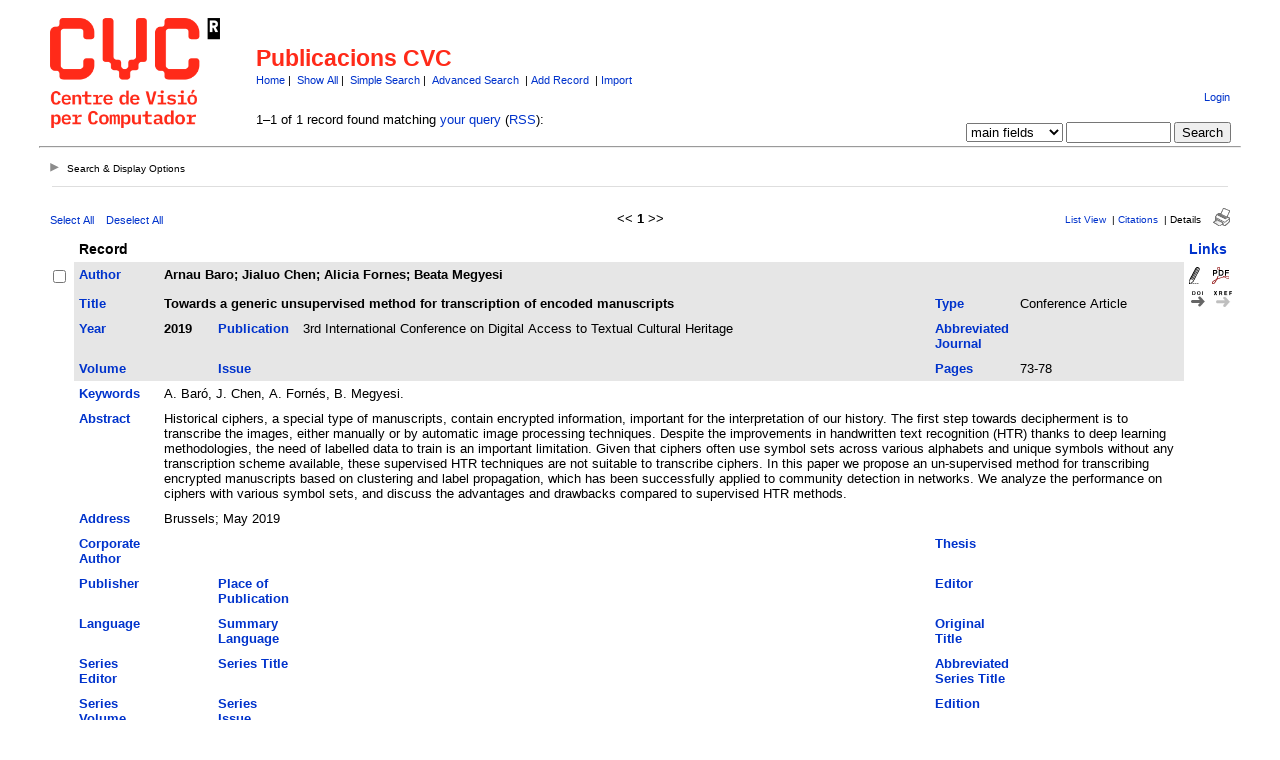

--- FILE ---
content_type: text/html
request_url: http://refbase.cvc.uab.es/search.php?sqlQuery=SELECT%20author%2C%20title%2C%20type%2C%20year%2C%20publication%2C%20abbrev_journal%2C%20volume%2C%20issue%2C%20pages%2C%20keywords%2C%20abstract%2C%20address%2C%20corporate_author%2C%20thesis%2C%20publisher%2C%20place%2C%20editor%2C%20language%2C%20summary_language%2C%20orig_title%2C%20series_editor%2C%20series_title%2C%20abbrev_series_title%2C%20series_volume%2C%20series_issue%2C%20edition%2C%20issn%2C%20isbn%2C%20medium%2C%20area%2C%20expedition%2C%20conference%2C%20notes%2C%20approved%2C%20call_number%2C%20serial%20FROM%20refs%20WHERE%20serial%20%3D%203276%20ORDER%20BY%20expedition&submit=Display&citeStyle=APA&orderBy=expedition&headerMsg=&showQuery=0&showLinks=1&formType=sqlSearch&showRows=15&rowOffset=0&client=&viewType=Web
body_size: 8127
content:
<!DOCTYPE HTML PUBLIC "-//W3C//DTD HTML 4.01 Transitional//EN"
		"http://www.w3.org/TR/html4/loose.dtd">
<html>
<head profile="http://a9.com/-/spec/opensearch/1.1/">
	<title>Publicacions CVC -- Query Results</title>
	<meta name="date" content="19-Jan-26">
	<meta name="robots" content="index,follow">
	<meta name="description" lang="en" content="Results from the Publicacions CVC">
	<meta name="keywords" lang="en" content="science academic literature scientific references publication search citation web bibliography database mysql php refbase">
	<meta http-equiv="content-language" content="en">
	<meta http-equiv="content-type" content="text/html; charset=UTF-8">
	<meta http-equiv="Content-Style-Type" content="text/css">
	<link rel="stylesheet" href="css/style.css" type="text/css" title="CSS Definition">
	<link rel="alternate" type="application/rss+xml" href="http://refbase.cvc.uab.es/rss.php?where=serial%20%3D%203276&amp;showRows=15" title="records where serial is equal to 3276">
	<link rel="unapi-server" type="application/xml" title="unAPI" href="http://refbase.cvc.uab.es/unapi.php">
	<link rel="search" type="application/opensearchdescription+xml" title="Publicacions CVC" href="http://refbase.cvc.uab.es/opensearch.php?operation=explain">
	<script language="JavaScript" type="text/javascript" src="javascript/common.js"></script>
	<script language="JavaScript" type="text/javascript" src="javascript/prototype.js"></script>
	<script language="JavaScript" type="text/javascript" src="javascript/scriptaculous.js?load=effects,controls"></script>
</head>
<body>
<table class="pageheader" align="center" border="0" cellpadding="0" cellspacing="10" width="95%" summary="This holds the title logo and info">
<tr>
	<td valign="bottom" rowspan="2" align="left" width="196"><a href="http://www.cvc.uab.es"><img src="img/logo.png" border="0" alt="CVC Home" title="Centre de Visi&oacute; per Computador" width="170" height="110"></a></td>
	<td>
		<h2>Publicacions CVC</h2>
		<span class="smallup">
			<a href="index.php" accesskey="0" title="go to main page [ctrl-0]">Home</a>&nbsp;|&nbsp;
			<a href="show.php?records=all" accesskey="1" title="show all records in the database [ctrl-1]">Show All</a>&nbsp;|&nbsp;
			<a href="simple_search.php" title="search the main fields of the database">Simple Search</a>&nbsp;|&nbsp;
			<a href="advanced_search.php" title="search all fields of the database">Advanced Search</a>
			&nbsp;|&nbsp;<a href="record.php?recordAction=add" title="add a record to the database">Add Record</a>
			&nbsp;|&nbsp;<a href="import.php" title="import records into the database">Import</a>
		</span>
	</td>
	<td class="small" valign="bottom" rowspan="2" align="right">
		<div id="loginInfo">
			<div id="loginStatus"></div>
			<div id="loginName"></div>
			<div id="loginLinks"><a href="user_login.php?referer=%2Fsearch.php%3FformType%3DsqlSearch%26submit%3DDisplay%26headerMsg%3D%26sqlQuery%3DSELECT%2520author%252C%2520title%252C%2520type%252C%2520year%252C%2520publication%252C%2520abbrev_journal%252C%2520volume%252C%2520issue%252C%2520pages%252C%2520keywords%252C%2520abstract%252C%2520address%252C%2520corporate_author%252C%2520thesis%252C%2520publisher%252C%2520place%252C%2520editor%252C%2520language%252C%2520summary_language%252C%2520orig_title%252C%2520series_editor%252C%2520series_title%252C%2520abbrev_series_title%252C%2520series_volume%252C%2520series_issue%252C%2520edition%252C%2520issn%252C%2520isbn%252C%2520medium%252C%2520area%252C%2520expedition%252C%2520conference%252C%2520notes%252C%2520approved%252C%2520call_number%252C%2520serial%2520FROM%2520refs%2520WHERE%2520serial%2520%253D%25203276%2520ORDER%2520BY%2520expedition%26showQuery%3D0%26showLinks%3D1%26showRows%3D15%26rowOffset%3D0%26marked%5B%5D%3D%26citeStyle%3DAPA%26citeOrder%3D%26orderBy%3Dexpedition" accesskey="9" title="login to the database [ctrl-9]">Login</a></div>
		</div>
		<div id="queryrefs">
			<form action="search.php" method="GET" name="quickSearch">
				<fieldset>
					<legend>Quick Search:</legend>
					<input type="hidden" name="formType" value="quickSearch">
					<input type="hidden" name="originalDisplayType" value="Display">
					<input type="hidden" name="sqlQuery" value="SELECT%20author%2C%20title%2C%20type%2C%20year%2C%20publication%2C%20abbrev_journal%2C%20volume%2C%20issue%2C%20pages%2C%20keywords%2C%20abstract%2C%20address%2C%20corporate_author%2C%20thesis%2C%20publisher%2C%20place%2C%20editor%2C%20language%2C%20summary_language%2C%20orig_title%2C%20series_editor%2C%20series_title%2C%20abbrev_series_title%2C%20series_volume%2C%20series_issue%2C%20edition%2C%20issn%2C%20isbn%2C%20medium%2C%20area%2C%20expedition%2C%20conference%2C%20notes%2C%20approved%2C%20call_number%2C%20serial%20FROM%20refs%20WHERE%20serial%20%3D%203276%20ORDER%20BY%20expedition">
					<input type="hidden" name="showQuery" value="0">
					<input type="hidden" name="showLinks" value="1">
					<input type="hidden" name="showRows" value="15">
					<input type="hidden" name="client" value="">
					<input type="hidden" name="citeStyle" value="APA">
					<input type="hidden" name="citeOrder" value="">
					<div id="queryField">
						<label for="quickSearchSelector">Field:</label>
						<select id="quickSearchSelector" name="quickSearchSelector" title="choose the field you want to search">
							<option value="main_fields" selected>main fields</option>
							<option value="author">author</option>
							<option value="title">title</option>
							<option value="publication">publication</option>
							<option value="keywords">keywords</option>
							<option value="abstract">abstract</option>
							<option value="created_date">created_date</option>
							<option value="call_number">call_number</option>
						</select>
						<label for="quickSearchName">contains:</label>
						<input type="text" id="quickSearchName" name="quickSearchName" size="11" accesskey="f" title="enter your search string here [ctrl-f]">
						<span id="quickSearchSuggestProgress" class="suggestProgress" style="display:none;">...</span>
						<div id="quickSearchSuggestions" class="searchSuggestions" style="display:none;"></div>
						<script language="JavaScript" type="text/javascript" charset="UTF-8">
						// <![CDATA[
							new Ajax.Autocompleter('quickSearchName','quickSearchSuggestions','opensearch.php',{tokens:'',frequency:0.8,minChars:2,indicator:'quickSearchSuggestProgress',paramName:'id-quickSearchSelector-query',parameters:'operation=suggest&recordSchema=html',callback:addCQLIndex});
						// ]]>
						</script>
					</div>
					<div id="querySubmit">
						<input type="submit" value="Search" title="search the literature database">
					</div>
				</fieldset>
			</form>
		</div>
	</td>
</tr>
<tr>
	<td>1&#8211;1 of 1 record found matching <a href="sql_search.php?customQuery=1&amp;sqlQuery=SELECT%20author%2C%20title%2C%20type%2C%20year%2C%20publication%2C%20abbrev_journal%2C%20volume%2C%20issue%2C%20pages%2C%20keywords%2C%20abstract%2C%20address%2C%20corporate_author%2C%20thesis%2C%20publisher%2C%20place%2C%20editor%2C%20language%2C%20summary_language%2C%20orig_title%2C%20series_editor%2C%20series_title%2C%20abbrev_series_title%2C%20series_volume%2C%20series_issue%2C%20edition%2C%20issn%2C%20isbn%2C%20medium%2C%20area%2C%20expedition%2C%20conference%2C%20notes%2C%20approved%2C%20call_number%2C%20serial%20FROM%20refs%20WHERE%20serial%20%3D%203276%20ORDER%20BY%20expedition&amp;showQuery=0&amp;showLinks=1&amp;showRows=15&amp;submit=Display&amp;citeStyle=APA&amp;citeOrder=" title="modify your current query">your query</a> (<a href="rss.php?where=serial%20%3D%203276&amp;showRows=15" title="track newly added records matching your current query by subscribing to this RSS feed">RSS</a>):</td>
</tr>
</table>
<hr class="pageheader" align="center" width="95%">
<div class="resultsheader">
<div class="showhide">
	<a href="javascript:toggleVisibilitySlide('resultoptions','resultsHeaderToggleimg','resultsHeaderToggletxt','Search%20%26%20Display%20Options')" accesskey="," title="toggle visibility [ctrl-,]">
		<img id="resultsHeaderToggleimg" class="toggleimg" src="img/closed.gif" alt="toggle visibility" width="9" height="9" hspace="0" border="0">
		<span id="resultsHeaderToggletxt" class="toggletxt">Search &amp; Display Options</span>
	</a>
</div>
<div id="resultoptions" style="display: none;">
	<div id="showgroup">
	</div>
	<div id="refineresults">
		<form action="search.php" method="GET" name="refineSearch">
			<fieldset>
				<legend>Search within Results:</legend>
				<input type="hidden" name="formType" value="refineSearch">
				<input type="hidden" name="submit" value="Search">
				<input type="hidden" name="originalDisplayType" value="Display">
				<input type="hidden" name="sqlQuery" value="SELECT%20author%2C%20title%2C%20type%2C%20year%2C%20publication%2C%20abbrev_journal%2C%20volume%2C%20issue%2C%20pages%2C%20keywords%2C%20abstract%2C%20address%2C%20corporate_author%2C%20thesis%2C%20publisher%2C%20place%2C%20editor%2C%20language%2C%20summary_language%2C%20orig_title%2C%20series_editor%2C%20series_title%2C%20abbrev_series_title%2C%20series_volume%2C%20series_issue%2C%20edition%2C%20issn%2C%20isbn%2C%20medium%2C%20area%2C%20expedition%2C%20conference%2C%20notes%2C%20approved%2C%20call_number%2C%20serial%20FROM%20refs%20WHERE%20serial%20%3D%203276%20ORDER%20BY%20expedition">
				<input type="hidden" name="showQuery" value="0">
				<input type="hidden" name="showLinks" value="1">
				<input type="hidden" name="showRows" value="15">
				<input type="hidden" name="client" value="">
				<input type="hidden" name="citeStyle" value="APA">
				<input type="hidden" name="citeOrder" value="">
				<div id="refineField">
					<label for="refineSearchSelector">Field:</label>
					<select id="refineSearchSelector" name="refineSearchSelector" title="choose the field you want to search">
						<option value="author">author</option>
						<option value="title">title</option>
						<option value="year">year</option>
						<option value="keywords">keywords</option>
						<option value="abstract">abstract</option>
						<option value="type">type</option>
					</select>
					<label for="refineSearchName">contains:</label>
					<input type="text" id="refineSearchName" name="refineSearchName" size="11" title="enter your search string here">
					<span id="refineSearchSuggestProgress" class="suggestProgress" style="display:none;">...</span>
					<div id="refineSearchSuggestions" class="searchSuggestions" style="display:none;"></div>
					<script language="JavaScript" type="text/javascript" charset="UTF-8">
					// <![CDATA[
						new Ajax.Autocompleter('refineSearchName','refineSearchSuggestions','opensearch.php',{tokens:'',frequency:0.8,minChars:2,indicator:'refineSearchSuggestProgress',paramName:'id-refineSearchSelector-query',parameters:'operation=suggest&recordSchema=html',callback:addCQLIndex});
					// ]]>
					</script>
				</div>
				<div id="refineOpt">
					<input type="checkbox" id="refineSearchExclude" name="refineSearchExclude" value="1" title="mark this checkbox to exclude all records from the current result set that match the above search criterion">
					<label for="refineSearchExclude">Exclude matches</label>
				</div>
				<div id="refineSubmit">
					<input type="submit" name="submit" value="Search" title="search within the current result set">
				</div>
			</fieldset>
		</form>
	</div>
	<div id="displayopt">
		<form action="search.php" method="GET" name="displayOptions">
			<fieldset>
				<legend>Display Options:</legend>
				<input type="hidden" name="formType" value="displayOptions">
				<input type="hidden" name="submit" value="Show">
				<input type="hidden" name="originalDisplayType" value="Display">
				<input type="hidden" name="sqlQuery" value="SELECT%20author%2C%20title%2C%20type%2C%20year%2C%20publication%2C%20abbrev_journal%2C%20volume%2C%20issue%2C%20pages%2C%20keywords%2C%20abstract%2C%20address%2C%20corporate_author%2C%20thesis%2C%20publisher%2C%20place%2C%20editor%2C%20language%2C%20summary_language%2C%20orig_title%2C%20series_editor%2C%20series_title%2C%20abbrev_series_title%2C%20series_volume%2C%20series_issue%2C%20edition%2C%20issn%2C%20isbn%2C%20medium%2C%20area%2C%20expedition%2C%20conference%2C%20notes%2C%20approved%2C%20call_number%2C%20serial%20FROM%20refs%20WHERE%20serial%20%3D%203276%20ORDER%20BY%20expedition">
				<input type="hidden" name="showQuery" value="0">
				<input type="hidden" name="showLinks" value="1">
				<input type="hidden" name="rowOffset" value="0">
				<input type="hidden" name="showRows" value="15">
				<input type="hidden" name="client" value="">
				<input type="hidden" name="citeStyle" value="APA">
				<input type="hidden" name="citeOrder" value="">
				<input type="hidden" name="headerMsg" value="">
				<div id="optMain">
					<div id="optShowHideField">
						<label for="displayOptionsSelector">Field:</label>
						<select id="displayOptionsSelector" name="displayOptionsSelector" title="choose the fields you want to show or hide">
							<option value="all fields">all fields</option>
							<option value="keywords, abstract">keywords &amp; abstract</option>
							<option value="additional fields">additional fields</option>
						</select>
					</div>
					<div id="optSubmit">
						<input type="submit" name="submit" value="Show" title="show the specified fields">
						<input type="submit" name="submit" value="Hide" title="hide the specified fields">
					</div>
				</div>
				<div id="optOther">
					<div id="optRecsPerPage">
						<input type="text" id="showRows" name="showRows" value="15" size="4" accesskey="r" title="specify how many records shall be displayed per page [ctrl-r]">
						<label for="showRows">records per page</label>
					</div>
				</div>
			</fieldset>
		</form>
	</div>
</div>
</div>
<hr class="resultsheader" align="center" width="93%">
<table class="resultnav" align="center" border="0" cellpadding="0" cellspacing="10" width="95%" summary="This table holds browse links that link to the results pages of your query">
<tr>
	<td class="small" align="left" valign="bottom" width="225">
		<a href="JavaScript:checkall(true,'marked%5B%5D')" title="select all records on this page">Select All</a>&nbsp;&nbsp;&nbsp;
		<a href="JavaScript:checkall(false,'marked%5B%5D')" title="deselect all records on this page">Deselect All</a>
	</td>
	<td class="pagenav" align="center" valign="bottom">
		&lt;&lt; 
		<b>1</b> 
		&gt;&gt;
	</td>
	<td class="viewnav" align="right" valign="bottom" width="225">
		<div class="resultviews">
			<div class="leftview"><a href="search.php?sqlQuery=SELECT%20author%2C%20title%2C%20year%2C%20publication%2C%20volume%2C%20pages%20FROM%20refs%20WHERE%20serial%20%3D%203276%20ORDER%20BY%20expedition&amp;submit=List&amp;citeStyle=APA&amp;citeOrder=&amp;orderBy=expedition&amp;headerMsg=&amp;showQuery=0&amp;showLinks=1&amp;formType=sqlSearch&amp;showRows=15&amp;rowOffset=0&amp;client=&amp;viewType=Web" accesskey="3" title="display all found records in list view [ctrl-3]">List View</a></div>
			&nbsp;|&nbsp;<div class="middleview"><a href="search.php?sqlQuery=SELECT%20author%2C%20title%2C%20type%2C%20year%2C%20publication%2C%20abbrev_journal%2C%20volume%2C%20issue%2C%20pages%2C%20keywords%2C%20abstract%2C%20thesis%2C%20editor%2C%20publisher%2C%20place%2C%20abbrev_series_title%2C%20series_title%2C%20series_editor%2C%20series_volume%2C%20series_issue%2C%20edition%2C%20language%2C%20author_count%2C%20online_publication%2C%20online_citation%2C%20doi%2C%20serial%20FROM%20refs%20WHERE%20serial%20%3D%203276%20ORDER%20BY%20expedition&amp;submit=Cite&amp;citeStyle=APA&amp;citeOrder=&amp;orderBy=expedition&amp;headerMsg=&amp;showQuery=0&amp;showLinks=1&amp;formType=sqlSearch&amp;showRows=15&amp;rowOffset=0&amp;client=&amp;viewType=Web" accesskey="4" title="display all found records as citations [ctrl-4]">Citations</a></div>
			&nbsp;|&nbsp;<div class="activeview"><div class="rightview">Details</div></div>
		</div>
		&nbsp;&nbsp;&nbsp;<a class="toggleprint" href="search.php?sqlQuery=SELECT%20author%2C%20title%2C%20type%2C%20year%2C%20publication%2C%20abbrev_journal%2C%20volume%2C%20issue%2C%20pages%2C%20keywords%2C%20abstract%2C%20address%2C%20corporate_author%2C%20thesis%2C%20publisher%2C%20place%2C%20editor%2C%20language%2C%20summary_language%2C%20orig_title%2C%20series_editor%2C%20series_title%2C%20abbrev_series_title%2C%20series_volume%2C%20series_issue%2C%20edition%2C%20issn%2C%20isbn%2C%20medium%2C%20area%2C%20expedition%2C%20conference%2C%20notes%2C%20approved%2C%20call_number%2C%20serial%20FROM%20refs%20WHERE%20serial%20%3D%203276%20ORDER%20BY%20expedition&amp;submit=Display&amp;citeStyle=APA&amp;citeOrder=&amp;orderBy=expedition&amp;headerMsg=&amp;showQuery=0&amp;showLinks=0&amp;formType=sqlSearch&amp;showRows=15&amp;rowOffset=0&amp;viewType=Print" accesskey="6"><img src="img/print.gif" alt="print" title="display print view [ctrl-6]" width="17" height="18" hspace="0" border="0"></a>
	</td>
</tr>
</table>
<form action="search.php" method="GET" name="queryResults">
<input type="hidden" name="formType" value="queryResults">
<input type="hidden" name="submit" value="Cite">
<input type="hidden" name="originalDisplayType" value="Display">
<input type="hidden" name="orderBy" value="expedition">
<input type="hidden" name="showQuery" value="0">
<input type="hidden" name="showLinks" value="1">
<input type="hidden" name="showRows" value="15">
<input type="hidden" name="rowOffset" value="0">
<input type="hidden" name="sqlQuery" value="SELECT%20author%2C%20title%2C%20type%2C%20year%2C%20publication%2C%20abbrev_journal%2C%20volume%2C%20issue%2C%20pages%2C%20keywords%2C%20abstract%2C%20address%2C%20corporate_author%2C%20thesis%2C%20publisher%2C%20place%2C%20editor%2C%20language%2C%20summary_language%2C%20orig_title%2C%20series_editor%2C%20series_title%2C%20abbrev_series_title%2C%20series_volume%2C%20series_issue%2C%20edition%2C%20issn%2C%20isbn%2C%20medium%2C%20area%2C%20expedition%2C%20conference%2C%20notes%2C%20approved%2C%20call_number%2C%20serial%20FROM%20refs%20WHERE%20serial%20%3D%203276%20ORDER%20BY%20expedition">
<table id="details" class="results" align="center" border="0" cellpadding="5" cellspacing="0" width="95%" summary="This table holds the database results for your query">
<tr>
	<th align="left" valign="top">&nbsp;</th>
	<th align="left" valign="top" colspan="6">Record</th>
	<th align="left" valign="top"><a href="search.php?sqlQuery=SELECT%20author%2C%20title%2C%20type%2C%20year%2C%20publication%2C%20abbrev_journal%2C%20volume%2C%20issue%2C%20pages%2C%20keywords%2C%20abstract%2C%20address%2C%20corporate_author%2C%20thesis%2C%20publisher%2C%20place%2C%20editor%2C%20language%2C%20summary_language%2C%20orig_title%2C%20series_editor%2C%20series_title%2C%20abbrev_series_title%2C%20series_volume%2C%20series_issue%2C%20edition%2C%20issn%2C%20isbn%2C%20medium%2C%20area%2C%20expedition%2C%20conference%2C%20notes%2C%20approved%2C%20call_number%2C%20serial%20FROM%20refs%20WHERE%20serial%20%3D%203276%20ORDER%20BY%20url%20DESC%2C%20doi%20DESC&amp;submit=Display&amp;citeStyle=APA&amp;orderBy=url%20DESC%2C%20doi%20DESC&amp;headerMsg=&amp;showQuery=0&amp;showLinks=1&amp;formType=sqlSearch&amp;showRows=15&amp;rowOffset=0&amp;client=&amp;viewType=Web" title="sort by URL field, descending order">Links</a></th>
</tr>
<tr>
	<td align="left" valign="top" width="10"><input type="checkbox" onclick="updateAllRecs();" name="marked[]" value="3276" title="select this record"></td>
	<td valign="top" width="75" class="mainfieldsbg"><b><a href="search.php?sqlQuery=SELECT%20author%2C%20title%2C%20type%2C%20year%2C%20publication%2C%20abbrev_journal%2C%20volume%2C%20issue%2C%20pages%2C%20keywords%2C%20abstract%2C%20address%2C%20corporate_author%2C%20thesis%2C%20publisher%2C%20place%2C%20editor%2C%20language%2C%20summary_language%2C%20orig_title%2C%20series_editor%2C%20series_title%2C%20abbrev_series_title%2C%20series_volume%2C%20series_issue%2C%20edition%2C%20issn%2C%20isbn%2C%20medium%2C%20area%2C%20expedition%2C%20conference%2C%20notes%2C%20approved%2C%20call_number%2C%20serial%20FROM%20refs%20WHERE%20serial%20%3D%203276%20ORDER%20BY%20author&amp;submit=Display&amp;citeStyle=APA&amp;orderBy=author&amp;headerMsg=&amp;showQuery=0&amp;showLinks=1&amp;formType=sqlSearch&amp;showRows=15&amp;rowOffset=0&amp;client=&amp;viewType=Web" title="sort by Author field, ascending order">Author</a></b></td>
	<td valign="top" colspan="5" class="mainfieldsbg"><b>Arnau Baro; Jialuo Chen; Alicia Fornes; Beata Megyesi</b></td>
	<td valign="top" width="50" rowspan="2">
		<a href="record.php?serialNo=3276&amp;recordAction=edit"><img src="img/edit.gif" alt="edit" title="edit record" width="11" height="17" hspace="0" border="0"></a>&nbsp;&nbsp;
		<a href="/files/BCF2019.pdf"><img src="img/file_PDF.gif" alt="pdf" title="download PDF file" width="17" height="17" hspace="0" border="0"></a><br>
		<a href="http://dx.doi.org/10.1145%2F3322905.3322920"><img src="img/doi.gif" alt="doi" title="goto web page (via DOI)" width="17" height="20" hspace="0" border="0"></a>&nbsp;
		<a href="http://www.crossref.org/openurl?ctx_ver=Z39.88-2004&amp;rfr_id=info%3Asid%2Frefbase.cvc.uab.es%2F&amp;genre=proceeding&amp;title=Towards%20a%20generic%20unsupervised%20method%20for%20transcription%20of%20encoded%20manuscripts&amp;date=2019&amp;spage=73&amp;epage=78&amp;aulast=Arnau%20Baro&amp;au=Jialuo%20Chen&amp;au=Alicia%20Fornes&amp;au=Beata%20Megyesi&amp;id=info%3Adoi%2F10.1145%2F3322905.3322920&amp;sid=refbase%3ACVC"><img src="img/xref.gif" alt="openurl" title="find record details (via OpenURL)" width="18" height="20" hspace="0" border="0"></a><br>
		<span class="Z3988" title="ctx_ver=Z39.88-2004&amp;rft_val_fmt=info%3Aofi%2Ffmt%3Akev%3Amtx%3Adc&amp;rfr_id=info%3Asid%2Frefbase.cvc.uab.es%2F&amp;rft.genre=proceeding&amp;rft.title=Towards+a+generic+unsupervised+method+for+transcription+of+encoded+manuscripts&amp;rft.date=2019&amp;rft.spage=73&amp;rft.epage=78&amp;rft.aulast=Arnau+Baro&amp;rft.au=Jialuo+Chen&amp;rft.au=Alicia+Fornes&amp;rft.au=Beata+Megyesi&amp;rft_id=info%3Adoi%2F10.1145%2F3322905.3322920"></span>
	</td>
</tr>
<tr>
	<td valign="top" width="10">&nbsp;</td>
	<td valign="top" width="75" class="mainfieldsbg"><b><a href="search.php?sqlQuery=SELECT%20author%2C%20title%2C%20type%2C%20year%2C%20publication%2C%20abbrev_journal%2C%20volume%2C%20issue%2C%20pages%2C%20keywords%2C%20abstract%2C%20address%2C%20corporate_author%2C%20thesis%2C%20publisher%2C%20place%2C%20editor%2C%20language%2C%20summary_language%2C%20orig_title%2C%20series_editor%2C%20series_title%2C%20abbrev_series_title%2C%20series_volume%2C%20series_issue%2C%20edition%2C%20issn%2C%20isbn%2C%20medium%2C%20area%2C%20expedition%2C%20conference%2C%20notes%2C%20approved%2C%20call_number%2C%20serial%20FROM%20refs%20WHERE%20serial%20%3D%203276%20ORDER%20BY%20title&amp;submit=Display&amp;citeStyle=APA&amp;orderBy=title&amp;headerMsg=&amp;showQuery=0&amp;showLinks=1&amp;formType=sqlSearch&amp;showRows=15&amp;rowOffset=0&amp;client=&amp;viewType=Web" title="sort by Title field, ascending order">Title</a></b></td>
	<td valign="top" colspan="3" class="mainfieldsbg"><b>Towards a generic unsupervised method for transcription of encoded manuscripts</b></td>
	<td valign="top" width="75" class="mainfieldsbg"><b><a href="search.php?sqlQuery=SELECT%20author%2C%20title%2C%20type%2C%20year%2C%20publication%2C%20abbrev_journal%2C%20volume%2C%20issue%2C%20pages%2C%20keywords%2C%20abstract%2C%20address%2C%20corporate_author%2C%20thesis%2C%20publisher%2C%20place%2C%20editor%2C%20language%2C%20summary_language%2C%20orig_title%2C%20series_editor%2C%20series_title%2C%20abbrev_series_title%2C%20series_volume%2C%20series_issue%2C%20edition%2C%20issn%2C%20isbn%2C%20medium%2C%20area%2C%20expedition%2C%20conference%2C%20notes%2C%20approved%2C%20call_number%2C%20serial%20FROM%20refs%20WHERE%20serial%20%3D%203276%20ORDER%20BY%20type&amp;submit=Display&amp;citeStyle=APA&amp;orderBy=type&amp;headerMsg=&amp;showQuery=0&amp;showLinks=1&amp;formType=sqlSearch&amp;showRows=15&amp;rowOffset=0&amp;client=&amp;viewType=Web" title="sort by Type field, ascending order">Type</a></b></td>
	<td valign="top" class="mainfieldsbg">Conference Article</td>
</tr>
<tr>
	<td valign="top" width="10">&nbsp;</td>
	<td valign="top" width="75" class="mainfieldsbg"><b><a href="search.php?sqlQuery=SELECT%20author%2C%20title%2C%20type%2C%20year%2C%20publication%2C%20abbrev_journal%2C%20volume%2C%20issue%2C%20pages%2C%20keywords%2C%20abstract%2C%20address%2C%20corporate_author%2C%20thesis%2C%20publisher%2C%20place%2C%20editor%2C%20language%2C%20summary_language%2C%20orig_title%2C%20series_editor%2C%20series_title%2C%20abbrev_series_title%2C%20series_volume%2C%20series_issue%2C%20edition%2C%20issn%2C%20isbn%2C%20medium%2C%20area%2C%20expedition%2C%20conference%2C%20notes%2C%20approved%2C%20call_number%2C%20serial%20FROM%20refs%20WHERE%20serial%20%3D%203276%20ORDER%20BY%20year%20DESC&amp;submit=Display&amp;citeStyle=APA&amp;orderBy=year%20DESC&amp;headerMsg=&amp;showQuery=0&amp;showLinks=1&amp;formType=sqlSearch&amp;showRows=15&amp;rowOffset=0&amp;client=&amp;viewType=Web" title="sort by Year field, descending order">Year</a></b></td>
	<td valign="top" class="mainfieldsbg"><b>2019</b></td>
	<td valign="top" width="75" class="mainfieldsbg"><b><a href="search.php?sqlQuery=SELECT%20author%2C%20title%2C%20type%2C%20year%2C%20publication%2C%20abbrev_journal%2C%20volume%2C%20issue%2C%20pages%2C%20keywords%2C%20abstract%2C%20address%2C%20corporate_author%2C%20thesis%2C%20publisher%2C%20place%2C%20editor%2C%20language%2C%20summary_language%2C%20orig_title%2C%20series_editor%2C%20series_title%2C%20abbrev_series_title%2C%20series_volume%2C%20series_issue%2C%20edition%2C%20issn%2C%20isbn%2C%20medium%2C%20area%2C%20expedition%2C%20conference%2C%20notes%2C%20approved%2C%20call_number%2C%20serial%20FROM%20refs%20WHERE%20serial%20%3D%203276%20ORDER%20BY%20publication&amp;submit=Display&amp;citeStyle=APA&amp;orderBy=publication&amp;headerMsg=&amp;showQuery=0&amp;showLinks=1&amp;formType=sqlSearch&amp;showRows=15&amp;rowOffset=0&amp;client=&amp;viewType=Web" title="sort by Publication field, ascending order">Publication</a></b></td>
	<td valign="top" class="mainfieldsbg">3rd International Conference on Digital Access to Textual Cultural Heritage</td>
	<td valign="top" width="75" class="mainfieldsbg"><b><a href="search.php?sqlQuery=SELECT%20author%2C%20title%2C%20type%2C%20year%2C%20publication%2C%20abbrev_journal%2C%20volume%2C%20issue%2C%20pages%2C%20keywords%2C%20abstract%2C%20address%2C%20corporate_author%2C%20thesis%2C%20publisher%2C%20place%2C%20editor%2C%20language%2C%20summary_language%2C%20orig_title%2C%20series_editor%2C%20series_title%2C%20abbrev_series_title%2C%20series_volume%2C%20series_issue%2C%20edition%2C%20issn%2C%20isbn%2C%20medium%2C%20area%2C%20expedition%2C%20conference%2C%20notes%2C%20approved%2C%20call_number%2C%20serial%20FROM%20refs%20WHERE%20serial%20%3D%203276%20ORDER%20BY%20abbrev_journal&amp;submit=Display&amp;citeStyle=APA&amp;orderBy=abbrev_journal&amp;headerMsg=&amp;showQuery=0&amp;showLinks=1&amp;formType=sqlSearch&amp;showRows=15&amp;rowOffset=0&amp;client=&amp;viewType=Web" title="sort by Abbreviated Journal field, ascending order">Abbreviated Journal</a></b></td>
	<td valign="top" class="mainfieldsbg"></td>
	<td valign="top" width="50">&nbsp;</td>
</tr>
<tr>
	<td valign="top" width="10">&nbsp;</td>
	<td valign="top" width="75" class="mainfieldsbg"><b><a href="search.php?sqlQuery=SELECT%20author%2C%20title%2C%20type%2C%20year%2C%20publication%2C%20abbrev_journal%2C%20volume%2C%20issue%2C%20pages%2C%20keywords%2C%20abstract%2C%20address%2C%20corporate_author%2C%20thesis%2C%20publisher%2C%20place%2C%20editor%2C%20language%2C%20summary_language%2C%20orig_title%2C%20series_editor%2C%20series_title%2C%20abbrev_series_title%2C%20series_volume%2C%20series_issue%2C%20edition%2C%20issn%2C%20isbn%2C%20medium%2C%20area%2C%20expedition%2C%20conference%2C%20notes%2C%20approved%2C%20call_number%2C%20serial%20FROM%20refs%20WHERE%20serial%20%3D%203276%20ORDER%20BY%20volume_numeric%20DESC&amp;submit=Display&amp;citeStyle=APA&amp;orderBy=volume_numeric%20DESC&amp;headerMsg=&amp;showQuery=0&amp;showLinks=1&amp;formType=sqlSearch&amp;showRows=15&amp;rowOffset=0&amp;client=&amp;viewType=Web" title="sort by Volume (numeric) field, descending order">Volume</a></b></td>
	<td valign="top" class="mainfieldsbg"></td>
	<td valign="top" width="75" class="mainfieldsbg"><b><a href="search.php?sqlQuery=SELECT%20author%2C%20title%2C%20type%2C%20year%2C%20publication%2C%20abbrev_journal%2C%20volume%2C%20issue%2C%20pages%2C%20keywords%2C%20abstract%2C%20address%2C%20corporate_author%2C%20thesis%2C%20publisher%2C%20place%2C%20editor%2C%20language%2C%20summary_language%2C%20orig_title%2C%20series_editor%2C%20series_title%2C%20abbrev_series_title%2C%20series_volume%2C%20series_issue%2C%20edition%2C%20issn%2C%20isbn%2C%20medium%2C%20area%2C%20expedition%2C%20conference%2C%20notes%2C%20approved%2C%20call_number%2C%20serial%20FROM%20refs%20WHERE%20serial%20%3D%203276%20ORDER%20BY%20issue&amp;submit=Display&amp;citeStyle=APA&amp;orderBy=issue&amp;headerMsg=&amp;showQuery=0&amp;showLinks=1&amp;formType=sqlSearch&amp;showRows=15&amp;rowOffset=0&amp;client=&amp;viewType=Web" title="sort by Issue field, ascending order">Issue</a></b></td>
	<td valign="top" class="mainfieldsbg"></td>
	<td valign="top" width="75" class="mainfieldsbg"><b><a href="search.php?sqlQuery=SELECT%20author%2C%20title%2C%20type%2C%20year%2C%20publication%2C%20abbrev_journal%2C%20volume%2C%20issue%2C%20pages%2C%20keywords%2C%20abstract%2C%20address%2C%20corporate_author%2C%20thesis%2C%20publisher%2C%20place%2C%20editor%2C%20language%2C%20summary_language%2C%20orig_title%2C%20series_editor%2C%20series_title%2C%20abbrev_series_title%2C%20series_volume%2C%20series_issue%2C%20edition%2C%20issn%2C%20isbn%2C%20medium%2C%20area%2C%20expedition%2C%20conference%2C%20notes%2C%20approved%2C%20call_number%2C%20serial%20FROM%20refs%20WHERE%20serial%20%3D%203276%20ORDER%20BY%20first_page%20DESC&amp;submit=Display&amp;citeStyle=APA&amp;orderBy=first_page%20DESC&amp;headerMsg=&amp;showQuery=0&amp;showLinks=1&amp;formType=sqlSearch&amp;showRows=15&amp;rowOffset=0&amp;client=&amp;viewType=Web" title="sort by First Page field, descending order">Pages</a></b></td>
	<td valign="top" class="mainfieldsbg">73-78</td>
	<td valign="top" width="50">&nbsp;</td>
</tr>
<tr>
	<td valign="top" width="10">&nbsp;</td>
	<td valign="top" width="75" class="otherfieldsbg"><b><a href="search.php?sqlQuery=SELECT%20author%2C%20title%2C%20type%2C%20year%2C%20publication%2C%20abbrev_journal%2C%20volume%2C%20issue%2C%20pages%2C%20keywords%2C%20abstract%2C%20address%2C%20corporate_author%2C%20thesis%2C%20publisher%2C%20place%2C%20editor%2C%20language%2C%20summary_language%2C%20orig_title%2C%20series_editor%2C%20series_title%2C%20abbrev_series_title%2C%20series_volume%2C%20series_issue%2C%20edition%2C%20issn%2C%20isbn%2C%20medium%2C%20area%2C%20expedition%2C%20conference%2C%20notes%2C%20approved%2C%20call_number%2C%20serial%20FROM%20refs%20WHERE%20serial%20%3D%203276%20ORDER%20BY%20keywords&amp;submit=Display&amp;citeStyle=APA&amp;orderBy=keywords&amp;headerMsg=&amp;showQuery=0&amp;showLinks=1&amp;formType=sqlSearch&amp;showRows=15&amp;rowOffset=0&amp;client=&amp;viewType=Web" title="sort by Keywords field, ascending order">Keywords</a></b></td>
	<td valign="top" colspan="5" class="otherfieldsbg">A. Bar&oacute;, J. Chen, A. Forn&eacute;s, B. Megyesi.</td>
	<td valign="top" width="50">&nbsp;</td>
</tr>
<tr>
	<td valign="top" width="10">&nbsp;</td>
	<td valign="top" width="75" class="otherfieldsbg"><b><a href="search.php?sqlQuery=SELECT%20author%2C%20title%2C%20type%2C%20year%2C%20publication%2C%20abbrev_journal%2C%20volume%2C%20issue%2C%20pages%2C%20keywords%2C%20abstract%2C%20address%2C%20corporate_author%2C%20thesis%2C%20publisher%2C%20place%2C%20editor%2C%20language%2C%20summary_language%2C%20orig_title%2C%20series_editor%2C%20series_title%2C%20abbrev_series_title%2C%20series_volume%2C%20series_issue%2C%20edition%2C%20issn%2C%20isbn%2C%20medium%2C%20area%2C%20expedition%2C%20conference%2C%20notes%2C%20approved%2C%20call_number%2C%20serial%20FROM%20refs%20WHERE%20serial%20%3D%203276%20ORDER%20BY%20abstract&amp;submit=Display&amp;citeStyle=APA&amp;orderBy=abstract&amp;headerMsg=&amp;showQuery=0&amp;showLinks=1&amp;formType=sqlSearch&amp;showRows=15&amp;rowOffset=0&amp;client=&amp;viewType=Web" title="sort by Abstract field, ascending order">Abstract</a></b></td>
	<td valign="top" colspan="5" class="otherfieldsbg">Historical ciphers, a special type of manuscripts, contain encrypted information, important for the interpretation of our history. The first step towards decipherment is to transcribe the images, either manually or by automatic image processing techniques. Despite the improvements in handwritten text recognition (HTR) thanks to deep learning methodologies, the need of labelled data to train is an important limitation. Given that ciphers often use symbol sets across various alphabets and unique symbols without any transcription scheme available, these supervised HTR techniques are not suitable to transcribe ciphers. In this paper we propose an un-supervised method for transcribing encrypted manuscripts based on clustering and label propagation, which has been successfully applied to community detection in networks. We analyze the performance on ciphers with various symbol sets, and discuss the advantages and drawbacks compared to supervised HTR methods.</td>
	<td valign="top" width="50">&nbsp;</td>
</tr>
<tr>
	<td valign="top" width="10">&nbsp;</td>
	<td valign="top" width="75" class="otherfieldsbg"><b><a href="search.php?sqlQuery=SELECT%20author%2C%20title%2C%20type%2C%20year%2C%20publication%2C%20abbrev_journal%2C%20volume%2C%20issue%2C%20pages%2C%20keywords%2C%20abstract%2C%20address%2C%20corporate_author%2C%20thesis%2C%20publisher%2C%20place%2C%20editor%2C%20language%2C%20summary_language%2C%20orig_title%2C%20series_editor%2C%20series_title%2C%20abbrev_series_title%2C%20series_volume%2C%20series_issue%2C%20edition%2C%20issn%2C%20isbn%2C%20medium%2C%20area%2C%20expedition%2C%20conference%2C%20notes%2C%20approved%2C%20call_number%2C%20serial%20FROM%20refs%20WHERE%20serial%20%3D%203276%20ORDER%20BY%20address&amp;submit=Display&amp;citeStyle=APA&amp;orderBy=address&amp;headerMsg=&amp;showQuery=0&amp;showLinks=1&amp;formType=sqlSearch&amp;showRows=15&amp;rowOffset=0&amp;client=&amp;viewType=Web" title="sort by Address field, ascending order">Address</a></b></td>
	<td valign="top" colspan="5" class="otherfieldsbg">Brussels; May 2019</td>
	<td valign="top" width="50">&nbsp;</td>
</tr>
<tr>
	<td valign="top" width="10">&nbsp;</td>
	<td valign="top" width="75" class="otherfieldsbg"><b><a href="search.php?sqlQuery=SELECT%20author%2C%20title%2C%20type%2C%20year%2C%20publication%2C%20abbrev_journal%2C%20volume%2C%20issue%2C%20pages%2C%20keywords%2C%20abstract%2C%20address%2C%20corporate_author%2C%20thesis%2C%20publisher%2C%20place%2C%20editor%2C%20language%2C%20summary_language%2C%20orig_title%2C%20series_editor%2C%20series_title%2C%20abbrev_series_title%2C%20series_volume%2C%20series_issue%2C%20edition%2C%20issn%2C%20isbn%2C%20medium%2C%20area%2C%20expedition%2C%20conference%2C%20notes%2C%20approved%2C%20call_number%2C%20serial%20FROM%20refs%20WHERE%20serial%20%3D%203276%20ORDER%20BY%20corporate_author&amp;submit=Display&amp;citeStyle=APA&amp;orderBy=corporate_author&amp;headerMsg=&amp;showQuery=0&amp;showLinks=1&amp;formType=sqlSearch&amp;showRows=15&amp;rowOffset=0&amp;client=&amp;viewType=Web" title="sort by Corporate Author field, ascending order">Corporate Author</a></b></td>
	<td valign="top" colspan="3" class="otherfieldsbg"></td>
	<td valign="top" width="75" class="otherfieldsbg"><b><a href="search.php?sqlQuery=SELECT%20author%2C%20title%2C%20type%2C%20year%2C%20publication%2C%20abbrev_journal%2C%20volume%2C%20issue%2C%20pages%2C%20keywords%2C%20abstract%2C%20address%2C%20corporate_author%2C%20thesis%2C%20publisher%2C%20place%2C%20editor%2C%20language%2C%20summary_language%2C%20orig_title%2C%20series_editor%2C%20series_title%2C%20abbrev_series_title%2C%20series_volume%2C%20series_issue%2C%20edition%2C%20issn%2C%20isbn%2C%20medium%2C%20area%2C%20expedition%2C%20conference%2C%20notes%2C%20approved%2C%20call_number%2C%20serial%20FROM%20refs%20WHERE%20serial%20%3D%203276%20ORDER%20BY%20thesis&amp;submit=Display&amp;citeStyle=APA&amp;orderBy=thesis&amp;headerMsg=&amp;showQuery=0&amp;showLinks=1&amp;formType=sqlSearch&amp;showRows=15&amp;rowOffset=0&amp;client=&amp;viewType=Web" title="sort by Thesis field, ascending order">Thesis</a></b></td>
	<td valign="top" class="otherfieldsbg"></td>
	<td valign="top" width="50">&nbsp;</td>
</tr>
<tr>
	<td valign="top" width="10">&nbsp;</td>
	<td valign="top" width="75" class="otherfieldsbg"><b><a href="search.php?sqlQuery=SELECT%20author%2C%20title%2C%20type%2C%20year%2C%20publication%2C%20abbrev_journal%2C%20volume%2C%20issue%2C%20pages%2C%20keywords%2C%20abstract%2C%20address%2C%20corporate_author%2C%20thesis%2C%20publisher%2C%20place%2C%20editor%2C%20language%2C%20summary_language%2C%20orig_title%2C%20series_editor%2C%20series_title%2C%20abbrev_series_title%2C%20series_volume%2C%20series_issue%2C%20edition%2C%20issn%2C%20isbn%2C%20medium%2C%20area%2C%20expedition%2C%20conference%2C%20notes%2C%20approved%2C%20call_number%2C%20serial%20FROM%20refs%20WHERE%20serial%20%3D%203276%20ORDER%20BY%20publisher&amp;submit=Display&amp;citeStyle=APA&amp;orderBy=publisher&amp;headerMsg=&amp;showQuery=0&amp;showLinks=1&amp;formType=sqlSearch&amp;showRows=15&amp;rowOffset=0&amp;client=&amp;viewType=Web" title="sort by Publisher field, ascending order">Publisher</a></b></td>
	<td valign="top" class="otherfieldsbg"></td>
	<td valign="top" width="75" class="otherfieldsbg"><b><a href="search.php?sqlQuery=SELECT%20author%2C%20title%2C%20type%2C%20year%2C%20publication%2C%20abbrev_journal%2C%20volume%2C%20issue%2C%20pages%2C%20keywords%2C%20abstract%2C%20address%2C%20corporate_author%2C%20thesis%2C%20publisher%2C%20place%2C%20editor%2C%20language%2C%20summary_language%2C%20orig_title%2C%20series_editor%2C%20series_title%2C%20abbrev_series_title%2C%20series_volume%2C%20series_issue%2C%20edition%2C%20issn%2C%20isbn%2C%20medium%2C%20area%2C%20expedition%2C%20conference%2C%20notes%2C%20approved%2C%20call_number%2C%20serial%20FROM%20refs%20WHERE%20serial%20%3D%203276%20ORDER%20BY%20place&amp;submit=Display&amp;citeStyle=APA&amp;orderBy=place&amp;headerMsg=&amp;showQuery=0&amp;showLinks=1&amp;formType=sqlSearch&amp;showRows=15&amp;rowOffset=0&amp;client=&amp;viewType=Web" title="sort by Place of Publication field, ascending order">Place of Publication</a></b></td>
	<td valign="top" class="otherfieldsbg"></td>
	<td valign="top" width="75" class="otherfieldsbg"><b><a href="search.php?sqlQuery=SELECT%20author%2C%20title%2C%20type%2C%20year%2C%20publication%2C%20abbrev_journal%2C%20volume%2C%20issue%2C%20pages%2C%20keywords%2C%20abstract%2C%20address%2C%20corporate_author%2C%20thesis%2C%20publisher%2C%20place%2C%20editor%2C%20language%2C%20summary_language%2C%20orig_title%2C%20series_editor%2C%20series_title%2C%20abbrev_series_title%2C%20series_volume%2C%20series_issue%2C%20edition%2C%20issn%2C%20isbn%2C%20medium%2C%20area%2C%20expedition%2C%20conference%2C%20notes%2C%20approved%2C%20call_number%2C%20serial%20FROM%20refs%20WHERE%20serial%20%3D%203276%20ORDER%20BY%20editor&amp;submit=Display&amp;citeStyle=APA&amp;orderBy=editor&amp;headerMsg=&amp;showQuery=0&amp;showLinks=1&amp;formType=sqlSearch&amp;showRows=15&amp;rowOffset=0&amp;client=&amp;viewType=Web" title="sort by Editor field, ascending order">Editor</a></b></td>
	<td valign="top" class="otherfieldsbg"></td>
	<td valign="top" width="50">&nbsp;</td>
</tr>
<tr>
	<td valign="top" width="10">&nbsp;</td>
	<td valign="top" width="75" class="otherfieldsbg"><b><a href="search.php?sqlQuery=SELECT%20author%2C%20title%2C%20type%2C%20year%2C%20publication%2C%20abbrev_journal%2C%20volume%2C%20issue%2C%20pages%2C%20keywords%2C%20abstract%2C%20address%2C%20corporate_author%2C%20thesis%2C%20publisher%2C%20place%2C%20editor%2C%20language%2C%20summary_language%2C%20orig_title%2C%20series_editor%2C%20series_title%2C%20abbrev_series_title%2C%20series_volume%2C%20series_issue%2C%20edition%2C%20issn%2C%20isbn%2C%20medium%2C%20area%2C%20expedition%2C%20conference%2C%20notes%2C%20approved%2C%20call_number%2C%20serial%20FROM%20refs%20WHERE%20serial%20%3D%203276%20ORDER%20BY%20language&amp;submit=Display&amp;citeStyle=APA&amp;orderBy=language&amp;headerMsg=&amp;showQuery=0&amp;showLinks=1&amp;formType=sqlSearch&amp;showRows=15&amp;rowOffset=0&amp;client=&amp;viewType=Web" title="sort by Language field, ascending order">Language</a></b></td>
	<td valign="top" class="otherfieldsbg"></td>
	<td valign="top" width="75" class="otherfieldsbg"><b><a href="search.php?sqlQuery=SELECT%20author%2C%20title%2C%20type%2C%20year%2C%20publication%2C%20abbrev_journal%2C%20volume%2C%20issue%2C%20pages%2C%20keywords%2C%20abstract%2C%20address%2C%20corporate_author%2C%20thesis%2C%20publisher%2C%20place%2C%20editor%2C%20language%2C%20summary_language%2C%20orig_title%2C%20series_editor%2C%20series_title%2C%20abbrev_series_title%2C%20series_volume%2C%20series_issue%2C%20edition%2C%20issn%2C%20isbn%2C%20medium%2C%20area%2C%20expedition%2C%20conference%2C%20notes%2C%20approved%2C%20call_number%2C%20serial%20FROM%20refs%20WHERE%20serial%20%3D%203276%20ORDER%20BY%20summary_language&amp;submit=Display&amp;citeStyle=APA&amp;orderBy=summary_language&amp;headerMsg=&amp;showQuery=0&amp;showLinks=1&amp;formType=sqlSearch&amp;showRows=15&amp;rowOffset=0&amp;client=&amp;viewType=Web" title="sort by Summary Language field, ascending order">Summary Language</a></b></td>
	<td valign="top" class="otherfieldsbg"></td>
	<td valign="top" width="75" class="otherfieldsbg"><b><a href="search.php?sqlQuery=SELECT%20author%2C%20title%2C%20type%2C%20year%2C%20publication%2C%20abbrev_journal%2C%20volume%2C%20issue%2C%20pages%2C%20keywords%2C%20abstract%2C%20address%2C%20corporate_author%2C%20thesis%2C%20publisher%2C%20place%2C%20editor%2C%20language%2C%20summary_language%2C%20orig_title%2C%20series_editor%2C%20series_title%2C%20abbrev_series_title%2C%20series_volume%2C%20series_issue%2C%20edition%2C%20issn%2C%20isbn%2C%20medium%2C%20area%2C%20expedition%2C%20conference%2C%20notes%2C%20approved%2C%20call_number%2C%20serial%20FROM%20refs%20WHERE%20serial%20%3D%203276%20ORDER%20BY%20orig_title&amp;submit=Display&amp;citeStyle=APA&amp;orderBy=orig_title&amp;headerMsg=&amp;showQuery=0&amp;showLinks=1&amp;formType=sqlSearch&amp;showRows=15&amp;rowOffset=0&amp;client=&amp;viewType=Web" title="sort by Original Title field, ascending order">Original Title</a></b></td>
	<td valign="top" class="otherfieldsbg"></td>
	<td valign="top" width="50">&nbsp;</td>
</tr>
<tr>
	<td valign="top" width="10">&nbsp;</td>
	<td valign="top" width="75" class="otherfieldsbg"><b><a href="search.php?sqlQuery=SELECT%20author%2C%20title%2C%20type%2C%20year%2C%20publication%2C%20abbrev_journal%2C%20volume%2C%20issue%2C%20pages%2C%20keywords%2C%20abstract%2C%20address%2C%20corporate_author%2C%20thesis%2C%20publisher%2C%20place%2C%20editor%2C%20language%2C%20summary_language%2C%20orig_title%2C%20series_editor%2C%20series_title%2C%20abbrev_series_title%2C%20series_volume%2C%20series_issue%2C%20edition%2C%20issn%2C%20isbn%2C%20medium%2C%20area%2C%20expedition%2C%20conference%2C%20notes%2C%20approved%2C%20call_number%2C%20serial%20FROM%20refs%20WHERE%20serial%20%3D%203276%20ORDER%20BY%20series_editor&amp;submit=Display&amp;citeStyle=APA&amp;orderBy=series_editor&amp;headerMsg=&amp;showQuery=0&amp;showLinks=1&amp;formType=sqlSearch&amp;showRows=15&amp;rowOffset=0&amp;client=&amp;viewType=Web" title="sort by Series Editor field, ascending order">Series Editor</a></b></td>
	<td valign="top" class="otherfieldsbg"></td>
	<td valign="top" width="75" class="otherfieldsbg"><b><a href="search.php?sqlQuery=SELECT%20author%2C%20title%2C%20type%2C%20year%2C%20publication%2C%20abbrev_journal%2C%20volume%2C%20issue%2C%20pages%2C%20keywords%2C%20abstract%2C%20address%2C%20corporate_author%2C%20thesis%2C%20publisher%2C%20place%2C%20editor%2C%20language%2C%20summary_language%2C%20orig_title%2C%20series_editor%2C%20series_title%2C%20abbrev_series_title%2C%20series_volume%2C%20series_issue%2C%20edition%2C%20issn%2C%20isbn%2C%20medium%2C%20area%2C%20expedition%2C%20conference%2C%20notes%2C%20approved%2C%20call_number%2C%20serial%20FROM%20refs%20WHERE%20serial%20%3D%203276%20ORDER%20BY%20series_title&amp;submit=Display&amp;citeStyle=APA&amp;orderBy=series_title&amp;headerMsg=&amp;showQuery=0&amp;showLinks=1&amp;formType=sqlSearch&amp;showRows=15&amp;rowOffset=0&amp;client=&amp;viewType=Web" title="sort by Series Title field, ascending order">Series Title</a></b></td>
	<td valign="top" class="otherfieldsbg"></td>
	<td valign="top" width="75" class="otherfieldsbg"><b><a href="search.php?sqlQuery=SELECT%20author%2C%20title%2C%20type%2C%20year%2C%20publication%2C%20abbrev_journal%2C%20volume%2C%20issue%2C%20pages%2C%20keywords%2C%20abstract%2C%20address%2C%20corporate_author%2C%20thesis%2C%20publisher%2C%20place%2C%20editor%2C%20language%2C%20summary_language%2C%20orig_title%2C%20series_editor%2C%20series_title%2C%20abbrev_series_title%2C%20series_volume%2C%20series_issue%2C%20edition%2C%20issn%2C%20isbn%2C%20medium%2C%20area%2C%20expedition%2C%20conference%2C%20notes%2C%20approved%2C%20call_number%2C%20serial%20FROM%20refs%20WHERE%20serial%20%3D%203276%20ORDER%20BY%20abbrev_series_title&amp;submit=Display&amp;citeStyle=APA&amp;orderBy=abbrev_series_title&amp;headerMsg=&amp;showQuery=0&amp;showLinks=1&amp;formType=sqlSearch&amp;showRows=15&amp;rowOffset=0&amp;client=&amp;viewType=Web" title="sort by Abbreviated Series Title field, ascending order">Abbreviated Series Title</a></b></td>
	<td valign="top" class="otherfieldsbg"></td>
	<td valign="top" width="50">&nbsp;</td>
</tr>
<tr>
	<td valign="top" width="10">&nbsp;</td>
	<td valign="top" width="75" class="otherfieldsbg"><b><a href="search.php?sqlQuery=SELECT%20author%2C%20title%2C%20type%2C%20year%2C%20publication%2C%20abbrev_journal%2C%20volume%2C%20issue%2C%20pages%2C%20keywords%2C%20abstract%2C%20address%2C%20corporate_author%2C%20thesis%2C%20publisher%2C%20place%2C%20editor%2C%20language%2C%20summary_language%2C%20orig_title%2C%20series_editor%2C%20series_title%2C%20abbrev_series_title%2C%20series_volume%2C%20series_issue%2C%20edition%2C%20issn%2C%20isbn%2C%20medium%2C%20area%2C%20expedition%2C%20conference%2C%20notes%2C%20approved%2C%20call_number%2C%20serial%20FROM%20refs%20WHERE%20serial%20%3D%203276%20ORDER%20BY%20series_volume_numeric%20DESC&amp;submit=Display&amp;citeStyle=APA&amp;orderBy=series_volume_numeric%20DESC&amp;headerMsg=&amp;showQuery=0&amp;showLinks=1&amp;formType=sqlSearch&amp;showRows=15&amp;rowOffset=0&amp;client=&amp;viewType=Web" title="sort by Series Volume (numeric) field, descending order">Series Volume</a></b></td>
	<td valign="top" class="otherfieldsbg"></td>
	<td valign="top" width="75" class="otherfieldsbg"><b><a href="search.php?sqlQuery=SELECT%20author%2C%20title%2C%20type%2C%20year%2C%20publication%2C%20abbrev_journal%2C%20volume%2C%20issue%2C%20pages%2C%20keywords%2C%20abstract%2C%20address%2C%20corporate_author%2C%20thesis%2C%20publisher%2C%20place%2C%20editor%2C%20language%2C%20summary_language%2C%20orig_title%2C%20series_editor%2C%20series_title%2C%20abbrev_series_title%2C%20series_volume%2C%20series_issue%2C%20edition%2C%20issn%2C%20isbn%2C%20medium%2C%20area%2C%20expedition%2C%20conference%2C%20notes%2C%20approved%2C%20call_number%2C%20serial%20FROM%20refs%20WHERE%20serial%20%3D%203276%20ORDER%20BY%20series_issue&amp;submit=Display&amp;citeStyle=APA&amp;orderBy=series_issue&amp;headerMsg=&amp;showQuery=0&amp;showLinks=1&amp;formType=sqlSearch&amp;showRows=15&amp;rowOffset=0&amp;client=&amp;viewType=Web" title="sort by Series Issue field, ascending order">Series Issue</a></b></td>
	<td valign="top" class="otherfieldsbg"></td>
	<td valign="top" width="75" class="otherfieldsbg"><b><a href="search.php?sqlQuery=SELECT%20author%2C%20title%2C%20type%2C%20year%2C%20publication%2C%20abbrev_journal%2C%20volume%2C%20issue%2C%20pages%2C%20keywords%2C%20abstract%2C%20address%2C%20corporate_author%2C%20thesis%2C%20publisher%2C%20place%2C%20editor%2C%20language%2C%20summary_language%2C%20orig_title%2C%20series_editor%2C%20series_title%2C%20abbrev_series_title%2C%20series_volume%2C%20series_issue%2C%20edition%2C%20issn%2C%20isbn%2C%20medium%2C%20area%2C%20expedition%2C%20conference%2C%20notes%2C%20approved%2C%20call_number%2C%20serial%20FROM%20refs%20WHERE%20serial%20%3D%203276%20ORDER%20BY%20edition&amp;submit=Display&amp;citeStyle=APA&amp;orderBy=edition&amp;headerMsg=&amp;showQuery=0&amp;showLinks=1&amp;formType=sqlSearch&amp;showRows=15&amp;rowOffset=0&amp;client=&amp;viewType=Web" title="sort by Edition field, ascending order">Edition</a></b></td>
	<td valign="top" class="otherfieldsbg"></td>
	<td valign="top" width="50">&nbsp;</td>
</tr>
<tr>
	<td valign="top" width="10">&nbsp;</td>
	<td valign="top" width="75" class="otherfieldsbg"><b><a href="search.php?sqlQuery=SELECT%20author%2C%20title%2C%20type%2C%20year%2C%20publication%2C%20abbrev_journal%2C%20volume%2C%20issue%2C%20pages%2C%20keywords%2C%20abstract%2C%20address%2C%20corporate_author%2C%20thesis%2C%20publisher%2C%20place%2C%20editor%2C%20language%2C%20summary_language%2C%20orig_title%2C%20series_editor%2C%20series_title%2C%20abbrev_series_title%2C%20series_volume%2C%20series_issue%2C%20edition%2C%20issn%2C%20isbn%2C%20medium%2C%20area%2C%20expedition%2C%20conference%2C%20notes%2C%20approved%2C%20call_number%2C%20serial%20FROM%20refs%20WHERE%20serial%20%3D%203276%20ORDER%20BY%20issn&amp;submit=Display&amp;citeStyle=APA&amp;orderBy=issn&amp;headerMsg=&amp;showQuery=0&amp;showLinks=1&amp;formType=sqlSearch&amp;showRows=15&amp;rowOffset=0&amp;client=&amp;viewType=Web" title="sort by ISSN field, ascending order">ISSN</a></b></td>
	<td valign="top" class="otherfieldsbg"></td>
	<td valign="top" width="75" class="otherfieldsbg"><b><a href="search.php?sqlQuery=SELECT%20author%2C%20title%2C%20type%2C%20year%2C%20publication%2C%20abbrev_journal%2C%20volume%2C%20issue%2C%20pages%2C%20keywords%2C%20abstract%2C%20address%2C%20corporate_author%2C%20thesis%2C%20publisher%2C%20place%2C%20editor%2C%20language%2C%20summary_language%2C%20orig_title%2C%20series_editor%2C%20series_title%2C%20abbrev_series_title%2C%20series_volume%2C%20series_issue%2C%20edition%2C%20issn%2C%20isbn%2C%20medium%2C%20area%2C%20expedition%2C%20conference%2C%20notes%2C%20approved%2C%20call_number%2C%20serial%20FROM%20refs%20WHERE%20serial%20%3D%203276%20ORDER%20BY%20isbn&amp;submit=Display&amp;citeStyle=APA&amp;orderBy=isbn&amp;headerMsg=&amp;showQuery=0&amp;showLinks=1&amp;formType=sqlSearch&amp;showRows=15&amp;rowOffset=0&amp;client=&amp;viewType=Web" title="sort by ISBN field, ascending order">ISBN</a></b></td>
	<td valign="top" class="otherfieldsbg"></td>
	<td valign="top" width="75" class="otherfieldsbg"><b><a href="search.php?sqlQuery=SELECT%20author%2C%20title%2C%20type%2C%20year%2C%20publication%2C%20abbrev_journal%2C%20volume%2C%20issue%2C%20pages%2C%20keywords%2C%20abstract%2C%20address%2C%20corporate_author%2C%20thesis%2C%20publisher%2C%20place%2C%20editor%2C%20language%2C%20summary_language%2C%20orig_title%2C%20series_editor%2C%20series_title%2C%20abbrev_series_title%2C%20series_volume%2C%20series_issue%2C%20edition%2C%20issn%2C%20isbn%2C%20medium%2C%20area%2C%20expedition%2C%20conference%2C%20notes%2C%20approved%2C%20call_number%2C%20serial%20FROM%20refs%20WHERE%20serial%20%3D%203276%20ORDER%20BY%20medium&amp;submit=Display&amp;citeStyle=APA&amp;orderBy=medium&amp;headerMsg=&amp;showQuery=0&amp;showLinks=1&amp;formType=sqlSearch&amp;showRows=15&amp;rowOffset=0&amp;client=&amp;viewType=Web" title="sort by Medium field, ascending order">Medium</a></b></td>
	<td valign="top" class="otherfieldsbg"></td>
	<td valign="top" width="50">&nbsp;</td>
</tr>
<tr>
	<td valign="top" width="10">&nbsp;</td>
	<td valign="top" width="75" class="otherfieldsbg"><b><a href="search.php?sqlQuery=SELECT%20author%2C%20title%2C%20type%2C%20year%2C%20publication%2C%20abbrev_journal%2C%20volume%2C%20issue%2C%20pages%2C%20keywords%2C%20abstract%2C%20address%2C%20corporate_author%2C%20thesis%2C%20publisher%2C%20place%2C%20editor%2C%20language%2C%20summary_language%2C%20orig_title%2C%20series_editor%2C%20series_title%2C%20abbrev_series_title%2C%20series_volume%2C%20series_issue%2C%20edition%2C%20issn%2C%20isbn%2C%20medium%2C%20area%2C%20expedition%2C%20conference%2C%20notes%2C%20approved%2C%20call_number%2C%20serial%20FROM%20refs%20WHERE%20serial%20%3D%203276%20ORDER%20BY%20area&amp;submit=Display&amp;citeStyle=APA&amp;orderBy=area&amp;headerMsg=&amp;showQuery=0&amp;showLinks=1&amp;formType=sqlSearch&amp;showRows=15&amp;rowOffset=0&amp;client=&amp;viewType=Web" title="sort by Area field, ascending order">Area</a></b></td>
	<td valign="top" class="otherfieldsbg"></td>
	<td valign="top" width="75" class="otherfieldsbg"><b><a href="search.php?sqlQuery=SELECT%20author%2C%20title%2C%20type%2C%20year%2C%20publication%2C%20abbrev_journal%2C%20volume%2C%20issue%2C%20pages%2C%20keywords%2C%20abstract%2C%20address%2C%20corporate_author%2C%20thesis%2C%20publisher%2C%20place%2C%20editor%2C%20language%2C%20summary_language%2C%20orig_title%2C%20series_editor%2C%20series_title%2C%20abbrev_series_title%2C%20series_volume%2C%20series_issue%2C%20edition%2C%20issn%2C%20isbn%2C%20medium%2C%20area%2C%20expedition%2C%20conference%2C%20notes%2C%20approved%2C%20call_number%2C%20serial%20FROM%20refs%20WHERE%20serial%20%3D%203276%20ORDER%20BY%20expedition%20DESC&amp;submit=Display&amp;citeStyle=APA&amp;orderBy=expedition&amp;headerMsg=&amp;showQuery=0&amp;showLinks=1&amp;formType=sqlSearch&amp;showRows=15&amp;rowOffset=0&amp;client=&amp;viewType=Web" title="sort by Expedition field, descending order">Expedition</a>&nbsp;<img src="img/sort_asc.gif" alt="(up)" title="sorted by Expedition field, ascending order" width="8" height="10" hspace="0" border="0"></b></td>
	<td valign="top" class="otherfieldsbg"></td>
	<td valign="top" width="75" class="otherfieldsbg"><b><a href="search.php?sqlQuery=SELECT%20author%2C%20title%2C%20type%2C%20year%2C%20publication%2C%20abbrev_journal%2C%20volume%2C%20issue%2C%20pages%2C%20keywords%2C%20abstract%2C%20address%2C%20corporate_author%2C%20thesis%2C%20publisher%2C%20place%2C%20editor%2C%20language%2C%20summary_language%2C%20orig_title%2C%20series_editor%2C%20series_title%2C%20abbrev_series_title%2C%20series_volume%2C%20series_issue%2C%20edition%2C%20issn%2C%20isbn%2C%20medium%2C%20area%2C%20expedition%2C%20conference%2C%20notes%2C%20approved%2C%20call_number%2C%20serial%20FROM%20refs%20WHERE%20serial%20%3D%203276%20ORDER%20BY%20conference&amp;submit=Display&amp;citeStyle=APA&amp;orderBy=conference&amp;headerMsg=&amp;showQuery=0&amp;showLinks=1&amp;formType=sqlSearch&amp;showRows=15&amp;rowOffset=0&amp;client=&amp;viewType=Web" title="sort by Conference field, ascending order">Conference</a></b></td>
	<td valign="top" class="otherfieldsbg">DATeCH</td>
	<td valign="top" width="50">&nbsp;</td>
</tr>
<tr>
	<td valign="top" width="10">&nbsp;</td>
	<td valign="top" width="75" class="otherfieldsbg"><b><a href="search.php?sqlQuery=SELECT%20author%2C%20title%2C%20type%2C%20year%2C%20publication%2C%20abbrev_journal%2C%20volume%2C%20issue%2C%20pages%2C%20keywords%2C%20abstract%2C%20address%2C%20corporate_author%2C%20thesis%2C%20publisher%2C%20place%2C%20editor%2C%20language%2C%20summary_language%2C%20orig_title%2C%20series_editor%2C%20series_title%2C%20abbrev_series_title%2C%20series_volume%2C%20series_issue%2C%20edition%2C%20issn%2C%20isbn%2C%20medium%2C%20area%2C%20expedition%2C%20conference%2C%20notes%2C%20approved%2C%20call_number%2C%20serial%20FROM%20refs%20WHERE%20serial%20%3D%203276%20ORDER%20BY%20notes&amp;submit=Display&amp;citeStyle=APA&amp;orderBy=notes&amp;headerMsg=&amp;showQuery=0&amp;showLinks=1&amp;formType=sqlSearch&amp;showRows=15&amp;rowOffset=0&amp;client=&amp;viewType=Web" title="sort by Notes field, ascending order">Notes</a></b></td>
	<td valign="top" colspan="3" class="otherfieldsbg">DAG; 600.097; 600.140; 600.121</td>
	<td valign="top" width="75" class="otherfieldsbg"><b><a href="search.php?sqlQuery=SELECT%20author%2C%20title%2C%20type%2C%20year%2C%20publication%2C%20abbrev_journal%2C%20volume%2C%20issue%2C%20pages%2C%20keywords%2C%20abstract%2C%20address%2C%20corporate_author%2C%20thesis%2C%20publisher%2C%20place%2C%20editor%2C%20language%2C%20summary_language%2C%20orig_title%2C%20series_editor%2C%20series_title%2C%20abbrev_series_title%2C%20series_volume%2C%20series_issue%2C%20edition%2C%20issn%2C%20isbn%2C%20medium%2C%20area%2C%20expedition%2C%20conference%2C%20notes%2C%20approved%2C%20call_number%2C%20serial%20FROM%20refs%20WHERE%20serial%20%3D%203276%20ORDER%20BY%20approved&amp;submit=Display&amp;citeStyle=APA&amp;orderBy=approved&amp;headerMsg=&amp;showQuery=0&amp;showLinks=1&amp;formType=sqlSearch&amp;showRows=15&amp;rowOffset=0&amp;client=&amp;viewType=Web" title="sort by Approved field, ascending order">Approved</a></b></td>
	<td valign="top" class="otherfieldsbg">no</td>
	<td valign="top" width="50">&nbsp;</td>
</tr>
<tr>
	<td valign="top" width="10">&nbsp;</td>
	<td valign="top" width="75" class="mainfieldsbg"><b><a href="search.php?sqlQuery=SELECT%20author%2C%20title%2C%20type%2C%20year%2C%20publication%2C%20abbrev_journal%2C%20volume%2C%20issue%2C%20pages%2C%20keywords%2C%20abstract%2C%20address%2C%20corporate_author%2C%20thesis%2C%20publisher%2C%20place%2C%20editor%2C%20language%2C%20summary_language%2C%20orig_title%2C%20series_editor%2C%20series_title%2C%20abbrev_series_title%2C%20series_volume%2C%20series_issue%2C%20edition%2C%20issn%2C%20isbn%2C%20medium%2C%20area%2C%20expedition%2C%20conference%2C%20notes%2C%20approved%2C%20call_number%2C%20serial%20FROM%20refs%20WHERE%20serial%20%3D%203276%20ORDER%20BY%20call_number&amp;submit=Display&amp;citeStyle=APA&amp;orderBy=call_number&amp;headerMsg=&amp;showQuery=0&amp;showLinks=1&amp;formType=sqlSearch&amp;showRows=15&amp;rowOffset=0&amp;client=&amp;viewType=Web" title="sort by Call Number field, ascending order">Call Number</a></b></td>
	<td valign="top" colspan="3" class="mainfieldsbg">Admin @ si @ BCF2019</td>
	<td valign="top" width="75" class="mainfieldsbg"><b><a href="search.php?sqlQuery=SELECT%20author%2C%20title%2C%20type%2C%20year%2C%20publication%2C%20abbrev_journal%2C%20volume%2C%20issue%2C%20pages%2C%20keywords%2C%20abstract%2C%20address%2C%20corporate_author%2C%20thesis%2C%20publisher%2C%20place%2C%20editor%2C%20language%2C%20summary_language%2C%20orig_title%2C%20series_editor%2C%20series_title%2C%20abbrev_series_title%2C%20series_volume%2C%20series_issue%2C%20edition%2C%20issn%2C%20isbn%2C%20medium%2C%20area%2C%20expedition%2C%20conference%2C%20notes%2C%20approved%2C%20call_number%2C%20serial%20FROM%20refs%20WHERE%20serial%20%3D%203276%20ORDER%20BY%20serial%20DESC&amp;submit=Display&amp;citeStyle=APA&amp;orderBy=serial%20DESC&amp;headerMsg=&amp;showQuery=0&amp;showLinks=1&amp;formType=sqlSearch&amp;showRows=15&amp;rowOffset=0&amp;client=&amp;viewType=Web" title="sort by Serial field, descending order">Serial</a></b></td>
	<td valign="top" class="mainfieldsbg">3276</td>
	<td valign="top" width="50">&nbsp;</td>
</tr>
<tr>
	<td colspan="8" align="center" class="smaller"><a href="http://refbase.cvc.uab.es/show.php?record=3276" title="copy this URL to directly link to this record">Permanent link to this record</a><div class="unapi"><abbr class="unapi-id" title="http://refbase.cvc.uab.es/show.php?record=3276"></abbr></div></td>
</tr>
</table>
<table class="resultnav" align="center" border="0" cellpadding="0" cellspacing="10" width="95%" summary="This table holds browse links that link to the results pages of your query">
<tr>
	<td class="small" align="left" valign="bottom" width="225">
		<a href="JavaScript:checkall(true,'marked%5B%5D')" title="select all records on this page">Select All</a>&nbsp;&nbsp;&nbsp;
		<a href="JavaScript:checkall(false,'marked%5B%5D')" title="deselect all records on this page">Deselect All</a>
	</td>
	<td class="pagenav" align="center" valign="bottom">
		&lt;&lt; 
		<b>1</b> 
		&gt;&gt;
	</td>
	<td class="viewnav" align="right" valign="bottom" width="225">
		<div class="resultviews">
			<div class="leftview"><a href="search.php?sqlQuery=SELECT%20author%2C%20title%2C%20year%2C%20publication%2C%20volume%2C%20pages%20FROM%20refs%20WHERE%20serial%20%3D%203276%20ORDER%20BY%20expedition&amp;submit=List&amp;citeStyle=APA&amp;citeOrder=&amp;orderBy=expedition&amp;headerMsg=&amp;showQuery=0&amp;showLinks=1&amp;formType=sqlSearch&amp;showRows=15&amp;rowOffset=0&amp;client=&amp;viewType=Web" accesskey="3" title="display all found records in list view [ctrl-3]">List View</a></div>
			&nbsp;|&nbsp;<div class="middleview"><a href="search.php?sqlQuery=SELECT%20author%2C%20title%2C%20type%2C%20year%2C%20publication%2C%20abbrev_journal%2C%20volume%2C%20issue%2C%20pages%2C%20keywords%2C%20abstract%2C%20thesis%2C%20editor%2C%20publisher%2C%20place%2C%20abbrev_series_title%2C%20series_title%2C%20series_editor%2C%20series_volume%2C%20series_issue%2C%20edition%2C%20language%2C%20author_count%2C%20online_publication%2C%20online_citation%2C%20doi%2C%20serial%20FROM%20refs%20WHERE%20serial%20%3D%203276%20ORDER%20BY%20expedition&amp;submit=Cite&amp;citeStyle=APA&amp;citeOrder=&amp;orderBy=expedition&amp;headerMsg=&amp;showQuery=0&amp;showLinks=1&amp;formType=sqlSearch&amp;showRows=15&amp;rowOffset=0&amp;client=&amp;viewType=Web" accesskey="4" title="display all found records as citations [ctrl-4]">Citations</a></div>
			&nbsp;|&nbsp;<div class="activeview"><div class="rightview">Details</div></div>
		</div>
		&nbsp;&nbsp;&nbsp;<a class="toggleprint" href="search.php?sqlQuery=SELECT%20author%2C%20title%2C%20type%2C%20year%2C%20publication%2C%20abbrev_journal%2C%20volume%2C%20issue%2C%20pages%2C%20keywords%2C%20abstract%2C%20address%2C%20corporate_author%2C%20thesis%2C%20publisher%2C%20place%2C%20editor%2C%20language%2C%20summary_language%2C%20orig_title%2C%20series_editor%2C%20series_title%2C%20abbrev_series_title%2C%20series_volume%2C%20series_issue%2C%20edition%2C%20issn%2C%20isbn%2C%20medium%2C%20area%2C%20expedition%2C%20conference%2C%20notes%2C%20approved%2C%20call_number%2C%20serial%20FROM%20refs%20WHERE%20serial%20%3D%203276%20ORDER%20BY%20expedition&amp;submit=Display&amp;citeStyle=APA&amp;citeOrder=&amp;orderBy=expedition&amp;headerMsg=&amp;showQuery=0&amp;showLinks=0&amp;formType=sqlSearch&amp;showRows=15&amp;rowOffset=0&amp;viewType=Print" accesskey="6"><img src="img/print.gif" alt="print" title="display print view [ctrl-6]" width="17" height="18" hspace="0" border="0"></a>
	</td>
</tr>
</table>
<hr class="resultsfooter" align="center" width="93%">
<div class="resultsfooter">
<div class="showhide">
	<a href="javascript:toggleVisibilitySlide('resultactions','resultsFooterToggleimg','resultsFooterToggletxt','Cite%2C%20Group%20%26%20Export%20Options')" accesskey="." title="toggle visibility [ctrl-.]">
		<img id="resultsFooterToggleimg" class="toggleimg" src="img/open.gif" alt="toggle visibility" width="9" height="9" hspace="0" border="0">
		<span id="resultsFooterToggletxt" class="toggletxt"></span>
	</a>
</div>
<div id="resultactions" style="display: block;">
	<div id="selectresults">
		<input type="radio" id="allRecs" name="recordsSelectionRadio" value="1" onfocus="checkall(false,'marked%5B%5D')" title="cite/group/export all records of the current result set" checked>
		<label for="allRecs">All Found Records</label>
		<input type="radio" id="selRecs" name="recordsSelectionRadio" value="0" onfocus="checkall(true,'marked%5B%5D')" title="cite/group/export only those records which you've selected on this page">
		<label for="selRecs">Selected Records:</label>
	</div>
	<fieldset id="citerefs">
		<legend>Save Citations:</legend>
		<input type="hidden" name="citeStyle" value="APA">
		<input type="hidden" name="citeOrder" value="">
		<input type="hidden" name="headerMsg" value="">
		<label for="citeType">Format:</label>
		<select id="citeType" name="citeType" title="choose how your reference list shall be returned">
			<option>html</option>
			<option selected>RTF</option>
			<option>PDF</option>
			<option>LaTeX</option>
		</select>
		<input type="submit" name="submit" value="Cite" title="build a list of references for all chosen records">
	</fieldset>
	<fieldset id="exportrefs">
		<legend>Export Records:</legend>
		<input type="hidden" name="exportType" value="file">
		<label for="exportFormat">Format:</label>
		<select id="exportFormat" name="exportFormat" title="choose the export format for your references">
			<option>BibTeX</option>
			<option>Endnote</option>
			<option>ISI</option>
			<option>RIS</option>
			<option>Atom XML</option>
			<option>MODS XML</option>
			<option>ODF XML</option>
			<option>Word XML</option>
		</select>
		<input type="submit" name="submit" value="Export" title="export all chosen records">
	</fieldset>
</div>
</div>
</form>
<hr class="pagefooter" align="center" width="95%">
<table class="pagefooter" align="center" border="0" cellpadding="0" cellspacing="10" width="95%" summary="This table holds the footer">
<tr>
	<td class="small" width="105"><a href="index.php" accesskey="0" title="go to main page [ctrl-0]">Home</a></td>
	<td class="small" align="center">
		<a href="sql_search.php" title="search the database by use of a SQL query">SQL Search</a>
		&nbsp;|&nbsp;
		<a href="library_search.php" title="search the library of the Centre de Visi&oacute; per Computador">Library Search</a>
		&nbsp;|&nbsp;
		<a href="show.php" title="display details for a particular record by entering its database serial number">Show Record</a>
		&nbsp;|&nbsp;
		<a href="extract.php" title="extract citations from a text and build an appropriate reference list">Extract Citations</a>
	</td>
	<td class="small" align="right" width="105"><a href="http://www.cvc.uab.es/intranet/" title="display help">Help</a></td>
</tr>
</table>
</body>
</html>
